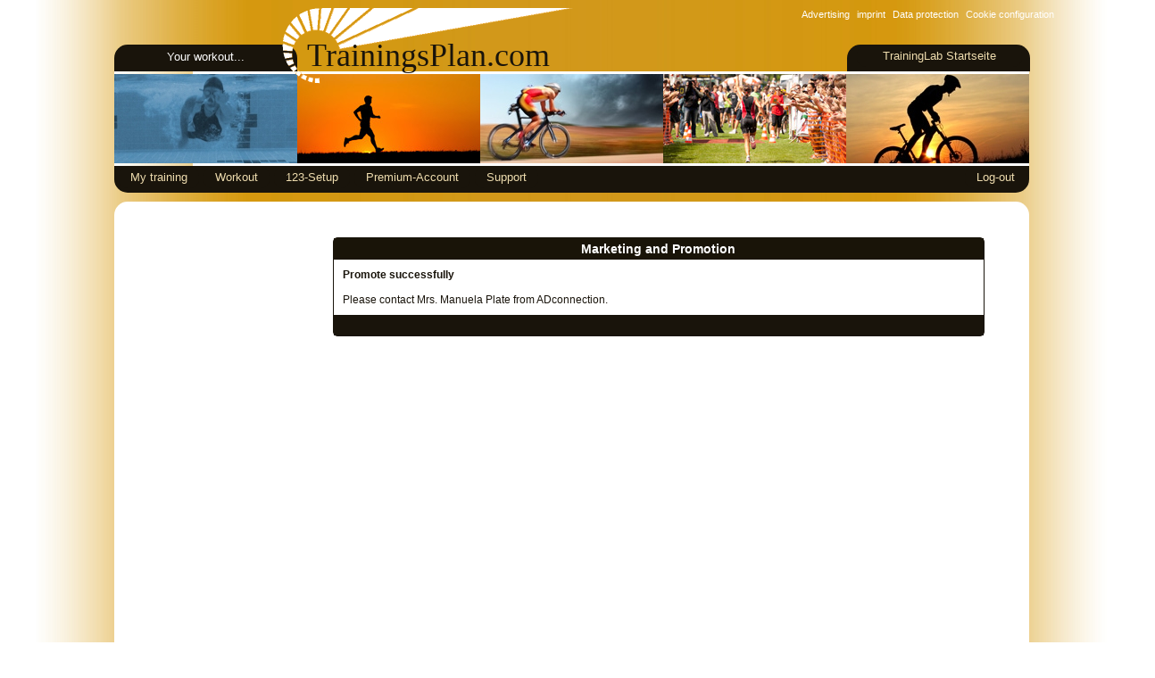

--- FILE ---
content_type: text/html
request_url: https://trainingsplan.com/who_is_who/advertising.php
body_size: 2337
content:
<!DOCTYPE HTML>
<head>
<meta http-equiv="Content-Type" content="text/html; charset=utf-8" />
<meta name="viewport" content="width=device-width, initial-scale=0.31" />
<meta name="description" content="Free software for a workout schedule to enhance your running, cycling and triathlon performance " />
<meta name="keywords" content="Training, triathlon, marathons, marathon training, running, cycling " />
<meta name="robots" content="index,follow" />


<!-- RW: 08.11.2022 neuer Cookie Consent Banner -->
<link rel="stylesheet" href="https://trainingsplan.com/script2/cookieconsent.css" type="text/css"><script defer src="https://trainingsplan.com/script2/cookieconsent.js"></script><script defer src="https://trainingsplan.com/script2/cookieconsent-init.js"></script>
<title>TrainingsPlan.com</title><LINK REL="STYLESHEET" TYPE="text/css" HREF="../styles/trainingsplan/styles.css">
  <!--[if IE]>
    <style type="text/css">@import url(../styles/trainingsplan/styles_ie.css);</style>
  <![endif]-->

<script src="../js/func.js" type="text/javascript"></script>

	<script type="text/javascript">
var xajaxRequestUri="https://trainingsplan.com/who_is_who/advertising.php";
var xajaxDebug=false;
var xajaxStatusMessages=false;
var xajaxWaitCursor=true;
var xajaxDefinedGet=0;
var xajaxDefinedPost=1;
var xajaxLoaded=false;
function xajax_newsletter(){return xajax.call("newsletter", arguments, 1);}
	</script>
	<script type="text/javascript" src="../xajax/xajax_js/xajax.js"></script>
	<script type="text/javascript">
window.setTimeout(function () { if (!xajaxLoaded) { alert('Error: the xajax Javascript file could not be included. Perhaps the URL is incorrect?\nURL: ../xajax/xajax_js/xajax.js'); } }, 6000);
	</script>
<script type="text/plain" data-cookiecategory="analytics" async src="https://trainingsplan.com/script2/ginit.js"></script>
	

<!-- End Cookie Consent plugin -->

</head>
<body >

<div id="head_1" ><div id="name" >Your workout...</div><div id="newsletter" ><ul id="css3menu1" class="topmenu"><li class="topmenu"><a href="http://www.traininglab.com/test" onmouseover="return overlib('Blog, news and tests');" onmouseout="return nd();">&nbsp;&nbsp;&nbsp;&nbsp;TrainingLab Startseite&nbsp;&nbsp;&nbsp;&nbsp;</a></li></ul></div><img src="../img/logo_trainingsplan.png" width=330 height=85 border=0 id="logo_top" /><div id="txt" >TrainingsPlan.com</div><div id="editorial" >&nbsp;<a href="../who_is_who/advertising.php">Advertising</a>&nbsp;&nbsp;&nbsp;<a href="../who_is_who/impressum_new/">imprint</a>&nbsp;&nbsp;&nbsp;<a href="../who_is_who/datenschutz/">Data protection</a>&nbsp;&nbsp;&nbsp;&nbsp;<a href="javascript:void(0);" aria-label="View cookie settings" data-cc="c-settings">Cookie configuration</a>&nbsp;&nbsp;</div></div><div id="head_2" ><div id="img" ><img src="../img/top_img/13.jpg" width=205 height=100 border=0  /><img src="../img/top_img/11.jpg" width=205 height=100 border=0  /><img src="../img/top_img/9.jpg" width=205 height=100 border=0  /><img src="../img/top_img/8.jpg" width=205 height=100 border=0  /><img src="../img/top_img/4.jpg" width=205 height=100 border=0  /></div></div><div id="navigation" ><div id="navi_left" >
<ul id="css3menu1" class="topmenu">
    <li class="topmenu"><a href="../training">My training</a></li>
	<li class="topmenu"><a href="javascript:return false;">Workout</a>
	<ul>
      <li class="level1"><a href="javascript:return false;">Workout programm</a>
		<ul>
      	  <li class="level2"><a href="../training/weekstructure">Weekly schedule</a></li>
		  <li class="level2"><a href="../race">Competition</a></li>
		  <li class="level2"><a href="../training/training_camp">Training camp</a></li>
		  <li class="level2"><a href="../training/training_camp/?tt0=1">No training</a></li>
		  <li class="level2"><a href="../training/training_camp/?tt1=1">More training</a></li>
		  <li class="level2"><a href="../training/trainingzones">Training zones</a></li>
		  <li class="level2"><a href="../training/periods">Periodization</a></li>
		  <li class="level2"><a href="../training/analyses">Analysis</a></li>
		</ul>
	  </li>

      <li class="level1"><a href="../statistic">My data</a>
		<ul>
		  <li class="level2"><a href="../statistic?typ=2">Graphs</a></li>
	      <li class="level2"><a href="../statistic?typ=3">Statistics</a></li>
	      <li class="level2"><a href="../statistic?typ=4">Export</a></li>
		</ul>
	  </li>

      <li class="level1"><a href="../trainer">Personal coach</a>
		<ul>
		  <li class="level2"><a href="../trainer#trainer">Book a coach</a></li>
	      <li class="level2"><a href="../trainer#athlet">Supervise athlets</a></li>
	      <li class="level2"><a href="../trainer#pro">Book a Pro-Coach</a></li>
		</ul>
	  </li>

      <li class="level1"><a href="../tools">Tools</a>
		<ul>
		  <li class="level2"><a href="../tools/gears">Bevel calculator</a></li>
	      <li class="level2"><a href="../tools/target_weight">Target for weight training</a></li>
	      <li class="level2"><a href="../tools/speedmanager">Calculator for Speed</a></li>
	      <li class="level2"><a href="../tools/todolist_iframe.php?relPath=../" rel="#overlay" >To-do list</a></li>
		</ul>
	  </li>
      <li class="level1"><a href="../settings/?r=1">Settings</a></li>
	</ul>
    <li class="topmenu"><a href="../register">123-Setup</a>
	</li>
  </li>



  <li class="topmenu"><a href="../premium">Premium-Account</a>
  </li>
  <li class="topmenu"><a href="../help">Support</a>
  </li>


</ul>
</div><div id="navi_right" >
<ul id="css3menu1" class="topmenu">
	
	<li class="topmenu"><a href="../logout">Log-out</a></li>
</ul>
</div></div><div id="training_content" ><div id="content_left" ><div id="skyskraper" ><script type="text/javascript"><!--
google_ad_client = "ca-pub-5908346255900076";
/* TP.com left_high */
google_ad_slot = "9439596877";
google_ad_width = 160;
google_ad_height = 600;
//-->
</script>
<script type="text/javascript"
src="http://pagead2.googlesyndication.com/pagead/show_ads.js">
</script></div></div><div id="frame_2" ><div id="cal_head" class="nav_training"><h2  >Marketing and Promotion</h2></div><div id="border_add_0" ></div><div id="content" ><div style="margin:10px;"><b>Promote successfully</b><br />
<br />
Please contact Mrs. Manuela Plate from ADconnection.</div><div style="margin:10px;text-align:center;"></div></div><div id="google_ad" class="bottom_bar"><script type="text/javascript"><!--
google_ad_client = "ca-pub-5908346255900076";
/* trainingschedule */
google_ad_slot = "8320733024";
google_ad_width = 728;
google_ad_height = 15;
//-->
</script>
<script type="text/javascript"
src="http://pagead2.googlesyndication.com/pagead/show_ads.js">
</script></div></div></div></div>
 <div align="center">
 <p style="color:black">
 <a href="javascript:void(0);" aria-label="View cookie settings" data-cc="c-settings" target="_top" style="color:black">Cookie Einstellungen</a>&nbsp;&nbsp;&nbsp;
 <a href="http://www.trainingsplan.com/who_is_who/impressum_new/" target="_top" style="color:black">Impressum</a>&nbsp;&nbsp;&nbsp;
 <a href="http://www.trainingsplan.com/who_is_who/datenschutz/" target="_top" style="color:black">Datenschutz</a>&nbsp;&nbsp;&nbsp; 
 <a href="http://www.trainingsplan.com/who_is_who/widerruf/" target="_top" style="color:black">Widerrufsbelehrung</a>  
 </p>
 </div>


</body></html>

--- FILE ---
content_type: text/css
request_url: https://trainingsplan.com/styles/trainingsplan/styles.css
body_size: 38489
content:
html { margin:0; padding:0; }
body{
	margin:0;
	padding:0;
    font-family: Lucida Grande,Lucida Sans Unicode,bitstream vera sans,trebuchet ms,verdana,sans-serif;
	font-size:13px;
	font-weight:normal;
	text-decoration:none;
	color:#19140B;
	background-color:#ffffff;
	height:100%;
    background-image:url(img/bg_frame_1.jpg);
    background-position: center;
	background-repeat: repeat-y;
}

/* RW: 2023-08-28 09:04:06, Avoid orange or red text on an orange (bg_frame_1.jpg) background 
table{
  background-color: #FFFAFA;
}
*/
#tlab_register{
  background-color: #FFFAFA;
}

#frame_1{
	margin-top:0px;
    margin-left:auto;
    margin-right:auto;
	padding-top:0px;
	padding-bottom:300px;
	width:1200px;
	height:100%;
}
#frame_2{
	margin:0px;
	padding:0px;
    border: 1px #19140B solid;
	width:728px;
	/* Rounded Corners */
	-moz-border-radius: 5px;
	-webkit-border-radius: 5px;
	border-radius: 5px;
	position:relative;
    margin-left: 245px;
}

#fixed{
    background-image:url(img/bg_frame_1.jpg);
	background-repeat:repeat-y;
	position:absolute;
	z-index:5;
}
#head_1{
  height: 80px;
  width: 1025px;
  position: relative;
  margin-left: auto;
  margin-right: auto;
}

#head_1 #name{
  position: absolute;
  top: 50px;
  height: 30px;
  width: 205px;
  background-color: #19140B;
  -moz-border-radius-topleft: 15px;
  -webkit-border-top-left-radius: 15px;
  -moz-border-radius-topright: 15px;
  -webkit-border-top-right-radius: 15px;
  color: #ffffff;
  z-index: 2;
  line-height: 27px;
  text-align: center;
}

#head_1 #newsletter{
  position: absolute;
  left: 821px;
  top: 50px;
  height: 30px;
  width: 205px;
  background-color: #19140B;
  -moz-border-radius-topleft: 15px;
  -webkit-border-top-left-radius: 15px;
  -moz-border-radius-topright: 15px;
  -webkit-border-top-right-radius: 15px;
  color: #ffffff;
  z-index: 2;
  line-height: 27px;
  text-align: center;
}
#head_1 #newsletter a {
	color:#EEDCAE;
}
#head_1 #logo_top{
  width: 330px;
  height: 85px;
  position: absolute;
  left: 188px;
  top: 9px;
  z-index: 2;
}

#head_1 #txt{
 	position:absolute;
	left:216px;
	top:41px;
	font-size:36px;
	color:#19140B;
    z-index:3;
    font-family: 'Palatino Linotype', serif;
	font-weight: normal;
}
 /*
#head_1 #txt{
 	position:relative;
	left:210px;
	top:57px;
	font-size:22px;
	color:#5f4419;
    z-index:3;
}  */
#head_1 #editorial{
  position: absolute;
  color: #ffffff;
  font-size: 11px;
  left: 766px;
  top: 5px;
  width: 400px;
  text-align: left;
  line-height: 22px;
}
#head_1 #editorial a{
    color:#ffffff;
    display:block;
	float:left;
	padding-left:4px;
    padding-right:4px;
}
#head_1 #editorial a:hover{
	background: #5f4419;
	opacity:0.6;
}

#head_2{
  background-image: url(img/header_2.jpg);
  height: 103px;
  width: 1025px;
  padding-top: 3px;
  position: relative;
  margin-left: auto;
  margin-right: auto;
}
#head_2 #img{
    width:1025px;
    margin-left:auto;
    margin-right:auto;
}
#navigation{
  width: 1025px;
  height: 40px;
  position: relative;
  margin-left: auto;
  margin-right: auto;
}
#navi_left{
	width: 730px;
    text-align:left;
	float:left;
    background-color: #19140B;
	height:30px;
	-moz-border-radius-bottomleft: 15px;
	-webkit-border-bottom-left-radius: 15px;
}
#navi_right{
	width: 295px;
    text-align:right;
	float:left;
    background-color: #19140B;
	height:30px;
	-moz-border-radius-bottom-right: 15px;
	-webkit-border-bottom-right-radius: 15px;
}

#nav_training {
	width: 180px;
	margin-left:auto;
	margin-bottom:6px;
    text-align:right;
    background-color: #19140B;
	height:30px;
	border-radius: 5px;
}


#training_content{
  position: relative;
  width: 1025px;
  padding-top: 40px;
  padding-bottom: 40px;
  margin-left: auto;
  margin-right: auto;
  background-color: #ffffff;
  border-radius: 15px;
  min-height: 600px;
}
#training_content #cal_head{
    font-size : 14px;
    width: 728px;
	background-color: #191408;
	padding: 4px 0px 4px 0px;
    text-align:center;
}
#training_content #cal_head h2{
	margin: 0px;
	color: #FFFFFF;
}
#training_content #cal_head #nav{
    margin-left: auto;
    margin-right: auto;
}
#training_content #cal_head #nav a{
	color: #EEDCAE;
	text-decoration: none;
	font-weight: normal;
	padding: 3px 15px 3px 15px;
    margin: 0 20px;
	border-radius: 10px;
	-moz-border-radius: 10px;
	-webkit-border-radius: 10px;
	-moz-transition: all 0.5s;
	-webkit-transition: all 0.5s;
}
#training_content #cal_head #nav a:hover{
    color: #19140B;
	background-color: #F19914;
	background-image:-o-linear-gradient(-90deg,rgba(0,0,0,0),rgba(0,0,0,0.24) 50%,rgba(0,0,0,0.32)); background-image:-moz-linear-gradient(-90deg,rgba(0,0,0,0),rgba(0,0,0,0.24) 50%,rgba(0,0,0,0.32));   background-image:-webkit-gradient(linear,50% 0%,50% 100%,from(rgba(0,0,0,0)),to(rgba(0,0,0,0.32)),color-stop(50%,rgba(0,0,0,0.24)));  background-image:-webkit-linear-gradient(-90deg,rgba(0,0,0,0),rgba(0,0,0,0.24) 50%,rgba(0,0,0,0.32));filter:progid:DXImageTransform.Microsoft.gradient(gradientType=0,startColorstr=#00000000,endColorstr=#53000000)
}
#training_content #border_add_0{
    width: 728px;
}
table.training-week {
	width:100%;
	background-color: #C6C6C6;
    color: #19140B;
    font-size:11px;
}
table.training-week .left  {
    text-align:left;width:27%;padding:0px 4px;
}
table.training-week .middle  {
    text-align:center;width:46%; padding: 0px;
}
table.training-week .right  {
    text-align: right;width:27%;padding:0px 4px;
}


#training_content #content{
    width: 728px;
	font-size:12px;
}
#training_content #content_center{
    margin-left: auto;
    margin-right: auto;
}
#training_content #google_ad{
    width: 728px;
	height: 20px;
	padding-top: 3px;
	padding-bottom:0px;
}


#training_content #content_left {
	width: 236px;
    float: left;
	text-align:right;
}

#training_content #show_next_training, #training_content #bat, #training_content #analyses_box {
    width:180px;
	margin-left:auto;
	margin-bottom:8px;
	min-height:100px;
	background:#ffffff;
 	display:block;
   	border: 1px #C6C6C6  solid;
    -moz-border-radius: 5px;
	-webkit-border-radius: 5px;
	border-radius: 5px;
	text-align:left;
}

/*return DIV('bat_vertical',DIV('pol').DIV('empty','','style="width:'.(150-$prozente).'px"').DIV('full','','style="width:'.($prozente).'px"'));*/

#bat_vertical {
	margin-top: 18px;
    margin-left: auto;
    margin-right: auto;
	height:38px;
	width: 120px;
}

#bat_vertical #pol {
	background-color:#C6C6C6;
	width: 4px;
	height: 10px;
	float:left;
	margin-top: 14px;
}
#bat_vertical #empty {
	border-left: 2px solid #C6C6C6;
    background-color:#C6C6C6;
    height:38px;
    float:left;
}

#bat_vertical #full {
	border-right: 2px solid #C6C6C6;
    background-color:#DE2121;
    height:38px;
    float:left;
}


#training_content #skyskraper{
	width:180px;
	margin-left:auto;
}

.top_bar{
	display: block;
	color: #19140B;
	text-decoration: none;
	background-color: #C6C6C6;
	padding: 2px 0px 2px 0px;
	z-index:2;
}

.nav_training{
	display: block;
	color: #ffffff;
	text-decoration: none;
	background-color: #19140B;
	padding: 2px 0px 2px 0px;
	z-index:2;
}

.bottom_bar{
	background: #19140B; /* Old browsers */
}

.TEs {
	margin: 0px;
	padding:0px;
	border-spacing:1px;
	width:100%;
}
.TEs tr {
	margin: 0px;
	padding:0px;
}

.TEs tr td {
	-moz-border-radius: 3px;
	-webkit-border-radius: 3px;
	border-radius: 3px;
}
.TEs tr td div {
	margin:4px 0px 0px 6px;
}
.TEs tr td a div {
    margin:0px;
	width:7px;
	min-height:34px;
	height:100%;
}
.preview {
	background-color:#DDDDDD;
	margin:3px;
}

.color1{
	color:#DE2121;
}
.color4{
	color:#ffffff;
}

h1{
	font-size:15px;
	color:#ffffff;
	text-align:center;
background: #5f4419; /* Old browsers */
background: -moz-linear-gradient(top,  #5f4419 0%, #19140B 100%, #2989d8 100%, #207cca 100%); /* FF3.6+ */
background: -webkit-gradient(linear, left top, left bottom, color-stop(0%,#5f4419), color-stop(100%,#19140B), color-stop(100%,#2989d8), color-stop(100%,#207cca)); /* Chrome,Safari4+ */
background: -webkit-linear-gradient(top,  #5f4419 0%,#19140B 100%,#2989d8 100%,#207cca 100%); /* Chrome10+,Safari5.1+ */
background: -o-linear-gradient(top,  #5f4419 0%,#19140B 100%,#2989d8 100%,#207cca 100%); /* Opera 11.10+ */
background: -ms-linear-gradient(top,  #5f4419 0%,#19140B 100%,#2989d8 100%,#207cca 100%); /* IE10+ */
background: linear-gradient(top,  #5f4419 0%,#19140B 100%,#2989d8 100%,#207cca 100%); /* W3C */
filter: progid:DXImageTransform.Microsoft.gradient( startColorstr='#5f4419', endColorstr='#207cca',GradientType=0 ); /* IE6-9 */


}
h2{
	font-size:14px;
    color:#000020;
}
h3{
    font-size:13px;
	color:#19140B;
	padding-left:6px;
}

small{
    font-size:10px;
	font-weight:normal;
}

a{
    text-decoration:none;
	color:#D46E00;
}

.tbl_1 {
	width: 726px;
    margin: 1px;
	background-color: #BEB6AA;
	border-collapse: separate;
	border-spacing: 1px;
}

.tbl_1 tr td{
    background-color: #ffffff;
    text-align: left;
	vertical-align: top;
	padding-left: 5px;
}

.tbl_2 {
	background-color:#b9b9b9;
    vertical-align: top;
	padding: 0px;
	margin: 0px;
}

.tbl_2 tr td{
    text-align: left;
}

.tbl_3, .tbl_4 {
    margin: 6px;
	height: 100%;
    border-spacing:0px;
}
.tbl_3 tr {
    margin: 0px;
	padding: 0px;
}

.tbl_3 tr td {
	margin: 0px;
	padding: 0px;
    /* vertical-align: top;   16.09.2012 herausgenommen machte Probleme in der Vorschau bei der Dokumentation */
}

#tree {
	padding:10px;
    width:150px;
	overflow:auto;
}


#t1 {
    width:550px;
}

.forum_head {
	padding: 2px;
    margin-top: 10px;
	margin-right: 6px;
	margin-bottom: 0px;


	border-top: 1px solid #888888;
    border-left: 1px solid #888888;
    border-right: 1px solid #888888;
    -moz-border-radius-topleft: 6px;
	-webkit-border-top-left-radius: 6px;
    -moz-border-radius-topright: 6px;
	-webkit-border-top-right-radius: 6px;
}

.forum_head H3 {
	display:block;
    background-color: #F8EAD4;
    background-image: url(img/bg_frame_1.jpg);
    font-weight: bold;
	margin:0px;
	padding:5px;
	vertical-align:top;
	line-height:19px;
    -moz-border-radius-topleft: 4px;
	-webkit-border-top-left-radius: 4px;
    -moz-border-radius-topright: 4px;
	-webkit-border-top-right-radius: 4px;
    position:relative;
}
.head_right_top {
    position:absolute;
	top:0px;
	right:6px;
    font-weight: normal;
	font-size:10px;
}
.head_right_buttom {
    position:absolute;
	top:12px;
	right:6px;
    font-weight: normal;
	font-size:10px;
}


.forum_txt {
	padding:6px;
    margin-top:0px;
	margin-right:6px;
	margin-bottom:10px;

  	border-bottom: 1px solid #888888;
    border-left: 1px solid #888888;
    border-right: 1px solid #888888;
    -moz-border-radius-bottomleft: 6px;
	-webkit-border-bottom-left-radius: 6px;
    -moz-border-radius-bottomright: 6px;
	-webkit-border-bottom-right-radius: 6px;

}

.branch {
	cursor: pointer;
}

.twig {
	cursor: pointer;
    padding-left:24px;
    text-indent: -10px;
}



.edit {
	cursor: pointer;
	background-color:#C4CAD6;
}

.msg-box {
	border: 1px solid #19140B;
	border-width:1px;
	margin: 6px;
	padding: 5px;
	display:block;
	line-height:normal;
	-moz-border-radius: 5px;
	-webkit-border-radius: 5px;
	border-radius: 5px;
}

.msg-box-error {
	text-align:left;
	border: 1px solid #DA2626;
	border-width:1px;
	margin: 6px;
	padding: 5px;
	display:block;
	-moz-border-radius: 5px;
	-webkit-border-radius: 5px;
	border-radius: 5px;
}

.msg-box-checkform {
	background-image:url(img/del.gif);
	background-position:2px 2px;
	background-repeat:no-repeat;
	color: #DA2626;
	width: 200px;
	margin: 3px;
	padding: 0px 2px 2px 20px;
	display:block;
	-moz-border-radius: 5px;
	-webkit-border-radius: 5px;
	border-radius: 5px;
}

.msg-box-success {
	border: 1px solid #26DA26;
	border-width:1px;
	margin: 6px;
	padding: 5px;
	display:block;
	-moz-border-radius: 5px;
	-webkit-border-radius: 5px;
	border-radius: 5px;
}

.bat_0 {
	background-color: #dddddd;
	margin: 0;
	padding: 0;
	height: 5px;
	width: 40px;
    cursor:pointer;
}

.bat_1 {
	background-color: #DE2121;
	margin: 0;
	padding: 0;
	height: 5px;
	width: 40px;
    cursor:pointer;
}

.button {
    color: #19140B;
	border-top:1px solid #808080;
	border-left:1px solid #808080;
	border-bottom:1px solid #494949;
	border-right:1px solid #494949;
	background-color: #EBEBEB;
	margin:2px;
	padding:3px 12px 3px 12px;
	font-size: 12px;
	cursor:pointer;
	line-height: 20px;
    -moz-border-radius: 4px;
	-webkit-border-radius: 4px;
	border-radius: 4px;
}
.button a {
    text-decoration:none;
}

.button_passiv {
    color: #19140B;
	border-top:1px solid #808080;
	border-left:1px solid #808080;
	border-bottom:1px solid #494949;
	border-right:1px solid #494949;
	background-color: #808080;
	margin:2px;
	padding:3px 12px 3px 12px;
	font-size: 12px;
	cursor:default;
	line-height: 20px;
    text-decoration:none;
    -moz-border-radius: 4px;
	-webkit-border-radius: 4px;
	border-radius: 4px;
}

.button_activ {
	border-top:1px solid #808080;
	border-left:1px solid #808080;
	border-bottom:1px solid #494949;
	border-right:1px solid #494949;
	background-color: #A0B8DA;
	margin:2px;
	padding:3px 12px 3px 12px;
	font-size: 12px;
	cursor:default;
	line-height: 20px;
    -moz-border-radius: 4px;
	-webkit-border-radius: 4px;
	border-radius: 4px;
}

.submit_button {
	border-top:2px solid #F0F0F0;
	border-left:2px solid #F0F0F0;
	border-bottom:2px solid #333333;
	border-right:2px solid #333333;
	margin:2px;
	padding:3px;
	font-size: 12px;
	background-color: #D5D5D5;
	cursor:pointer;
	-moz-border-radius: 4px;
	-webkit-border-radius: 4px;
	border-radius: 4px;
}

.pointer {
	cursor:pointer;
}

.button_date{
background-image:url(img/training/date.png);
background-repeat:no-repeat;
color: #19140B;
text-align:left;
letter-spacing:-1px;
height:30px;
padding-top:2px;
width:52px;
padding-left:5px;
display:block;
line-height:13px;
}


.button_today{
background-image:url(img/training/today.png);
background-repeat:no-repeat;
color: #19140B;
text-align:left;
letter-spacing:-1px;
height:30px;
padding-top:2px;
width:52px;
padding-left:5px;
display:block;
line-height:13px;
}


.button_ga1_kb {
    position:relative;
}

.red_edge {
	position:absolute;
    left:43px;
	top:0px;
}

.button_running_ga1{
background-image:url(img/training/ga1_running.png);
background-repeat:no-repeat;
color: #19140B;
text-align:right;
height:33px;
padding-top:2px;
width:47px;
padding-right:10px;
display:block;
cursor:pointer;
}

.button_cycling_ga1{
background-image:url(img/training/ga1_cycling.png);
background-repeat:no-repeat;
color: #19140B;
text-align:right;
height:33px;
padding-top:2px;
width:47px;
padding-right:10px;
display:block;
cursor:pointer;
}

.button_swimming_ga1{
background-image:url(img/training/ga1_swimming.png);
background-repeat:no-repeat;
color: #19140B;
text-align:right;
letter-spacing:-1px;
height:33px;
padding-top:2px;
width:47px;
padding-right:10px;
display:block;
cursor:pointer;
}

.button_weight_ga1{
background-image:url(img/training/ga1_weight.png);
background-repeat:no-repeat;
color: #19140B;
text-align:right;
height:33px;
padding-top:2px;
width:47px;
padding-right:10px;
display:block;
cursor:pointer;
}

.button_athlet_ga1{
background-image:url(img/training/ga1_athlet.png);
background-repeat:no-repeat;
color: #19140B;
text-align:right;
height:33px;
padding-top:2px;
width:47px;
padding-right:10px;
display:block;
cursor:pointer;
}

.button_inlining_ga1{
background-image:url(img/training/ga1_blading.png);
background-repeat:no-repeat;
color: #19140B;
text-align:right;
height:33px;
padding-top:2px;
width:47px;
padding-right:10px;
display:block;
cursor:pointer;
}

.button_biking_ga1{
background-image:url(img/training/ga1_biking.png);
background-repeat:no-repeat;
color: #19140B;
text-align:right;
height:33px;
padding-top:2px;
width:47px;
padding-right:10px;
display:block;
cursor:pointer;
}


.button_spinning_ga1{
background-image:url(img/training/ga1_spinning.png);
background-repeat:no-repeat;
color: #19140B;
text-align:right;
height:33px;
padding-top:2px;
width:47px;
padding-right:10px;
display:block;
cursor:pointer;
}


.button_skating_ga1{
background-image:url(img/training/ga1_skating.png);
background-repeat:no-repeat;
color: #19140B;
text-align:right;
letter-spacing:-1px;
height:33px;
padding-top:0px;
width:48px;
padding-right:9px;
display:block;
cursor:pointer;
}

.button_skating_kb{
background-image:url(img/training/kb_skating.png);
background-repeat:no-repeat;
color: #19140B;
text-align:right;
height:33px;
padding-top:0px;
width:47px;
padding-right:10px;
display:block;
cursor:pointer;
}


.button_spinning_kb{
background-image:url(img/training/kb_spinning.png);
background-repeat:no-repeat;
color: #19140B;
text-align:right;
height:33px;
padding-top:0px;
width:47px;
padding-right:10px;
display:block;
cursor:pointer;
}




.button_running_kb{
background-image:url(img/training/kb_running.png);
background-repeat:no-repeat;
color: #19140B;
text-align:right;
height:33px;
padding-top:2px;
width:47px;
padding-right:10px;
display:block;
cursor:pointer;
}

.button_cycling_kb{
background-image:url(img/training/kb_cycling.png);
background-repeat:no-repeat;
color: #19140B;
text-align:right;
height:33px;
padding-top:2px;
width:47px;
padding-right:10px;
display:block;
cursor:pointer;
}

.button_swimming_kb{
background-image:url(img/training/kb_swimming.png);
background-repeat:no-repeat;
color: #19140B;
text-align:right;
letter-spacing:-1px;
height:33px;
padding-top:2px;
width:47px;
padding-right:10px;
display:block;
cursor:pointer;
}


.button_athlet_kb{
background-image:url(img/training/kb_athlet.png);
background-repeat:no-repeat;
color: #19140B;
text-align:right;
height:33px;
padding-top:2px;
width:47px;
padding-right:10px;
display:block;
cursor:pointer;
}

.button_inlining_kb{
background-image:url(img/training/kb_blading.png);
background-repeat:no-repeat;
color: #19140B;
text-align:right;
height:33px;
padding-top:0px;
width:48px;
padding-right:10px;
display:block;
cursor:pointer;
}

.button_biking_kb{
background-image:url(img/training/kb_biking.png);
background-repeat:no-repeat;
color: #19140B;
text-align:right;
height:33px;
padding-top:2px;
width:48px;
padding-right:10px;
display:block;
cursor:pointer;
}



.button_ga2{
background-image:url(img/training/ga2_intervall.png);
background-repeat:no-repeat;
color: #19140B;
text-align:center;
height:33px;
padding-top:2px;
width:32px;
padding-right:5px;
display:block;
letter-spacing:-2px;
}

.button_eb{
background-image:url(img/training/eb_intervall.png);
background-repeat:no-repeat;
color: #19140B;
text-align:center;
height:33px;
padding-top:2px;
width:32px;
padding-right:5px;
display:block;
letter-spacing:-2px;
}

.button_sb{
background-image:url(img/training/sb2_intervall.png);
background-repeat:no-repeat;
color: #19140B;
text-align:center;
height:33px;
padding-top:2px;
width:32px;
padding-right:5px;
display:block;
letter-spacing:-2px;
}

.button_stretch{
background-image:url(img/training/stretching.png);
background-repeat:no-repeat;
height:33px;
padding-top:2px;
width:32px;
padding-right:5px;
display:block;
}

.button_run_abc{
background-image:url(img/training/abc.png);
background-repeat:no-repeat;
height:33px;
padding-top:2px;
width:32px;
padding-right:5px;
display:block;
}

.button_test{
background-image:url(img/training/test.png);
background-repeat:no-repeat;
height:33px;
padding-top:2px;
width:32px;
padding-right:5px;
display:block;
}

.button_hill{
background-image:url(img/training/hill.png);
background-repeat:no-repeat;
height:33px;
padding-top:2px;
width:32px;
padding-right:5px;
display:block;
}

.button_frequence{
background-image:url(img/training/frequence.png);
background-repeat:no-repeat;
height:33px;
padding-top:2px;
width:32px;
padding-right:5px;
display:block;
}

.button_force{
background-image:url(img/training/force.png);
background-repeat:no-repeat;
height:33px;
padding-top:2px;
width:32px;
padding-right:5px;
display:block;
}

.button_technic{
background-image:url(img/training/technic.png);
background-repeat:no-repeat;
height:33px;
padding-top:2px;
width:32px;
padding-right:5px;
display:block;
}


.button_race{
background-image:url(img/training/race.png);
background-repeat:no-repeat;
color: #19140B;
text-align:center;
height:33px;
padding-top:0px;
width:48px;
padding-right:9px;
display:block;
cursor:pointer;
}
.button_race_ga1{
background-image:url(img/training/race.png);
background-repeat:no-repeat;
color: #19140B;
text-align:center;
height:33px;
padding-top:0px;
width:48px;
padding-right:9px;
display:block;
cursor:pointer;
}


.grayscale {
filter: grayscale(40%);
-webkit-filter: grayscale(40%);
-moz-filter: grayscale(40%);
-ms-filter: grayscale(40%);
-o-filter: grayscale(40%);
-webkit-filter: grayscale(0.4);
}

.disziplin_icon {
	padding:2px;
	margin-right:6px;
	margin-bottom:2px;
	background-color:#A6A6A6;
	height:16px;
	min-width:16px;
	float:left;
    -moz-border-radius: 5px;
	-webkit-border-radius: 5px;
	border-radius: 5px;
	cursor:pointer;
}

.cycling, .running, .swimming, .biking, .athlet, .weight, .spinning, .skating, .inlining, .race {
    background-color: #A6A6A6;
	background-repeat: no-repeat;
	height:16px;
	width:16px;
	float:left;
}
.cycling {
   	background-image:url(img/dis/cycling.gif);
}
.running {
   	background-image:url(img/dis/running.gif);
}.swimming {
   	background-image:url(img/dis/swimming.gif);
}.biking {
   	background-image:url(img/dis/biking.gif);
}.athlet {
   	background-image:url(img/dis/athlet.gif);
}.weight {
   	background-image:url(img/dis/weight.gif);
}.spinning {
   	background-image:url(img/dis/spinning.gif);
}.skating {
   	background-image:url(img/dis/skating.gif);
}.inlining {
   	background-image:url(img/dis/inlining.gif);
}.race {
   	background-image:url(img/dis/race.gif);
}

.disziplin_icon_bg2 {
	background-color:#19140B;
}


#cycling_s, #running_s, #swimming_s, #biking_s, #athlet_s, #weight_s, #spinning_s, #skating_s, #inlining_s {
	float:left;
	margin: 1px;
	width:10px;
	height:10px;
}
#cycling {
	background-color: #EF2194;
	background-image:url(img/dis/cycling.gif);
	background-repeat: no-repeat;
}
#cycling_s {
	background-color: #EF2194;
}

#running {
	background-color: #39B542;
	background-image:url(img/dis/running.gif);
	background-repeat: no-repeat;
}
#running_s {
	background-color: #39B542;
}


#swimming {
	background-color: #1063CE;
	background-image:url(img/dis/swimming.gif);
	background-repeat: no-repeat;
}
#swimming_s {
	background-color: #1063CE;
}


#biking {
	background-color: #EF7B31;
	background-image:url(img/dis/biking.gif);
	background-repeat: no-repeat;
}
#biking_s {
	background-color: #EF7B31;
}


#athlet {
	background-color: #DE2121;
	background-image:url(img/dis/athlet.gif);
	background-repeat: no-repeat;
}
#athlet_s {
	background-color: #DE2121;
}


#weight {
	background-color: #C60000;
	background-image:url(img/dis/weight.gif);
	background-repeat: no-repeat;
}
#weight_s {
	background-color: #C60000;
}


#spinning {
	background-color: #A40E5F;
	background-image:url(img/dis/spinning.gif);
	background-repeat: no-repeat;
}
#spinning_s {
	background-color: #A40E5F;
}


#skating {
	background-color: #808080;
	background-image:url(img/dis/skating.gif);
	background-repeat: no-repeat;
}
#skating_s {
	background-color: #808080;
}


#inlining {
	background-color: #800080;
	background-image:url(img/dis/inlining.gif);
	background-repeat: no-repeat;
}
#inlining_s {
	background-color: #800080;
}



/*Periodisierung*/
.window td {
	padding-top: 10px;
	text-align: left;
}

.periods {
	vertical-align:bottom;
	width: 100%;
	text-align: center;
}

.week {
	margin: 6px 1px 6px 1px;
	vertical-align:bottom;
	height: 130px;
}
.week tr td {
    padding:1px;
	vertical-align:bottom;
}
.week-highlight {
	margin: 6px 2px 6px 2px;
	vertical-align:bottom;
	background-color: #dedede;
	height: 120px;
}
.week-highlight tr td {
    padding:1px;
	vertical-align:bottom;
}

.TE {
	margin-top: 2px;
}
.day-nr {
	vertical-align:bottom;
	font-size: 10px;
	text-align:center;
}
.day-nr-highlight {
	vertical-align:bottom;
	font-size: 10px;
	text-align:center;
    font-weight:bold;
	background-color: #19140B;
	padding-top:1px;
	color:#ffffff
}
.next-month {
	position:absolute;
	top:-20px;
	left:4px;
	height:15px;
	padding-top:5px;
	padding-left:2px;
	font-weight:bold;
}


/* root element for accordion. decorated with rounded borders and gradient background image */
#accordion {
	margin:4px;
	background:#ffffff;
	width: 1000px;
	-background:#ffffff;
    -moz-border-radius: 10px;
	-webkit-border-radius: 10px;
	border-radius: 10px;
}

/* accordion header */
#accordion h2 {
	background:#ccc;
	margin:0;
	padding:5px 15px;
	font-size:14px;
	font-weight:normal;
	border:1px solid #fff;
	border-bottom:1px solid #ddd;
	cursor:pointer;
    -moz-border-radius: 10px;
	-webkit-border-radius: 10px;
	border-radius: 10px;
}

#accordion h2:hover {
    background-color:#19140B;
	color: #FFFFFF;
}

/* currently active header */
#accordion h2.current {
	border: 1px solid #19140B;
	cursor:default;
	background-color:#19140B;
    font-weight:bold;
	color:#FFFFFF;

}


#accordion h3 {
    background:#E7E7E7;
	margin:0px;
	margin-top:15px;
	margin-bottom:0px;
	padding:4px 25px;
	font-size:12px;
	font-weight:bold;
	border:1px solid #E7E7E7;
    -moz-border-radius: 10px;
	-webkit-border-radius: 10px;
	border-radius: 10px;
}


/* accordion pane */
#accordion .pane {
	border:1px solid #fff;
	border-width:0 2px;
	display:none;
	height:550px;
	max-height:550px;
    overflow:auto;
	padding:2px;
	font-size:12px;
}

#accordion .pane4overlay {
	border:1px solid #fff;
	border-width:0 2px;
	display:none;
	height:440px;
	max-height:440px;
    overflow:auto;
	padding:0px;
	color:#fff;
	font-size:12px;
}

/* Box in der Traineroberflaeche*/
#accordion .trainer_cur_training {
	display:block;
	height:490px;
	padding: 6px;
    float:none;
}

#accordion .trainer_cur_training #last {
   	border: 1px #999999 solid;
    -moz-border-radius: 10px;
	-webkit-border-radius: 10px;
	border-radius: 10px;
	margin-bottom: 6px;
	padding:6px;
}

#accordion .trainer_cur_training #next {
   	border: 1px #999999 solid;
    -moz-border-radius: 10px;
	-webkit-border-radius: 10px;
	border-radius: 10px;
	margin-bottom: 6px;
	padding:6px;
}

#accordion .trainer_cur_training #statistic {
   	border: 1px #999999 solid;
    -moz-border-radius: 10px;
	-webkit-border-radius: 10px;
	border-radius: 10px;
	margin-bottom: 6px;
	padding:6px;
}


#accordion .workframe {
	padding-top: 5px;
}

#accordion .wait {
	padding-top:140px;
 	display:block;
	text-align:center;
}




/* root element for tabs  */
ul.tabs {
	list-style:none;
	margin:0 !important;

	border-bottom:1px solid #666;
	height:30px;
}

/* single tab */
ul.tabs li {
	float:left;
	text-indent:0;
	padding:0;
	margin:0 !important;
	list-style-image:none !important;
	cursor:pointer;
}

/* link inside the tab. uses a background image */
ul.tabs a {
	background: url(img/blue.png) no-repeat -553px 0;
	font-size:11px;
	display:block;
	height: 30px;
	line-height:30px;
	width: 81px;
	text-align:center;
	text-decoration:none;
	color:#333;
	padding:0px;
	margin:0px;
	position:relative;
	top:1px;
}

ul.tabs a:active {
	outline:none;
}

/* when mouse enters the tab move the background image */
ul.tabs a:hover {
	background-position: -553px -31px;
	color:#fff;
}

/* active tab uses a class name "current". its highlight is also done by moving the background image. */
ul.tabs a.current, ul.tabs a.current:hover, ul.tabs li.current a {
	background-position: -553px -62px;
	cursor:default !important;
	color:#000 !important;
}

/* widths for tabs: use a class name: w1, w2, w3 or w2 */


/* width small class s */
ul.tabs a.s 			{ background-position: -553px 0; width:81px; }
ul.tabs a.s:hover 	{ background-position: -553px -31px; }
ul.tabs a.s.current  { background-position: -553px -62px; }

/* width medium class m */
ul.tabs a.m 			{ background-position: -420px 0; width:134px; }
ul.tabs a.m:hover 	{ background-position: -420px -31px; }
ul.tabs a.m.current  { background-position: -420px -62px; }

/* width large class l */
ul.tabs a.l 			{ background-position: -248px -0px; width:174px; }
ul.tabs a.l:hover 	{ background-position: -248px -31px; }
ul.tabs a.l.current  { background-position: -248px -62px; }


/* width XL class xl */
ul.tabs a.xl 			{ background-position: 0 -0px; width:248px; }
ul.tabs a.xl:hover 	{ background-position: 0 -31px; }
ul.tabs a.xl.current { background-position: 0 -62px; }


.panes {
    border-left:1px solid #818181;
    border-right:1px solid #818181;
    border-bottom:1px solid #818181;
	-moz-border-radius-bottomleft: 5px;
	-webkit-border-bottom-left-radius: 5px;
	-moz-border-radius-bottomright: 5px;
	-webkit-border-bottom-right-radius: 5px;
}

/* initially all panes are hidden */
.panes .pane {
	display:none;
}


.bg-overlib {
	-webkit-border-radius: 5px;
	border-radius: 5px;
background: #5f4419; /* Old browsers */
background: -moz-linear-gradient(top, #5f4419 0%, #19140B 100%, #2989d8 100%, #207cca 100%); /* FF3.6+ */
background: -webkit-gradient(linear, left top, left bottom, color-stop(0%,#5f4419), color-stop(100%,#19140B), color-stop(100%,#2989d8), color-stop(100%,#207cca)); /* Chrome,Safari4+ */
background: -webkit-linear-gradient(top, #5f4419 0%,#19140B 100%,#2989d8 100%,#207cca 100%); /* Chrome10+,Safari5.1+ */
background: -o-linear-gradient(top, #5f4419 0%,#19140B 100%,#2989d8 100%,#207cca 100%); /* Opera 11.10+ */
background: -ms-linear-gradient(top, #5f4419 0%,#19140B 100%,#2989d8 100%,#207cca 100%); /* IE10+ */
background: linear-gradient(top, #5f4419 0%,#19140B 100%,#2989d8 100%,#207cca 100%); /* W3C */
filter: progid:DXImageTransform.Microsoft.gradient( startColorstr='#5f4419', endColorstr='#207cca',GradientType=0 ); /* IE6-9 */
opacity:0.9;
}

.fg-overlib {
    color:#91918F important!;
	-webkit-border-radius: 10px;
	border-radius: 10px;
}

.text-overlib {
  	color: #F5F5F5;
	font-weight: normal;
}


.box {
	margin:6px;
	padding: 6px;
	background:#ffffff;
 	display:block;
   	border: 1px #19140B solid;
	-background:#ffffff;
    -moz-border-radius: 5px;
	-webkit-border-radius: 5px;
	border-radius: 5px;
}

.box2 {
	padding: 6px;
 	display:block;
   	border: 1px #19140B solid;
    -moz-border-radius: 5px;
	-webkit-border-radius: 5px;
	border-radius: 5px;
}


/* the overlayed element */
.apple_overlay {

	/* initially overlay is hidden */
	display:none;

	/* growing background image */
	background-image:url(img/overlay/transparent.png);

	/*
		width after the growing animation finishes
		height is automatically calculated
	*/
	width:820px;

	/* some padding to layout nested elements nicely  */
	padding:35px;

	/* a little styling */
	font-size:11px;
}

/* default close button positioned on upper right corner */
.apple_overlay .close {
	background-image:url(img/overlay/close.png);
	position:absolute; right:5px; top:5px;
	cursor:pointer;
	height:35px;
	width:35px;
}
/* use a semi-transparent image for the overlay */
#overlay {
	background-image:url(img/overlay/transparent.png);
	/*color:#efefef;*/
	height:450px;
}

/* container for external content. uses vertical scrollbar, if needed */
div.contentWrap {
	height:642px;
	overflow-y:auto;
}


.pagecounter {
	width:              100%;
	text-align:         center;
    text-decoration: 	none;
    margin-top:         12px;
    margin-bottom:      15px;
}

.pagecounter a {
    text-decoration: 	none;
}

.pagecounter span {
	vertical-align:     middle;
    margin:             5px;
    padding-left:       20px;
    padding-top:       	3px;
    padding-right:      20px;
    padding-bottom:     3px;
    -background:		#ffffff;
    -moz-border-radius: 5px;
    -webkit-border-radius: 5px;
    border-radius: 		5px;
    font-size:	 		10px;
    font-weight: 		bold;
    font-style:			italic;
    color:              #FFFFFF;
}
.activ {
	background-color: 	#AAAAAA;
}

.passiv {
	background-color: 	#575757;

}




.nav {
    background-image: url(img/nav/0.gif);
	background-repeat:repeat-x;
	width: 99%;
	text-align: left;
    background-color:#f9f9f9;
	height:20px;
}

.nav_img {
	float:left;
}

.nav0 	{
	background-image:url(img/nav/0.gif);
	float:left;
	height:19px;
    margin-right:10px;
}

.nav1 	{
	background-image:url(img/nav/1.gif);
	float:left;
	height:20px;
    cursor: pointer;
}

.nav2 	{
	background-image:url(img/nav/2.gif);
	float:left;
	height:19px;
    cursor: pointer;
}
.nav_textfield {
	border-left: 1px solid #BDBDBD;
    border-right: 1px solid #BDBDBD;
    border-bottom: 1px solid #BDBDBD;
 	padding:6px;
}
.nav_textfield#doku {
	height:300px;
}

.nav_textfield#training_camp {
	min-height:450px;
}

.nav_textfield#trainingzones {
	min-height:500px;
	text-align: left;

}
.nav_textfield#statistics {
	min-height:500px;
	overflow:auto;
	background-color:#FFFFFF;
}
.nav_textfield#settings {
	min-height:500px;
	overflow:auto;
	background-color:#FFFFFF;
}
#field_race {
	min-height:500px;
	overflow:auto;
	background-color:#FFFFFF;
}

#msg_weather {
	min-height:50px;
}

.bar_on {
    background-color: #E28D1A;
}

.bar_off {
    background-color: #19140B;
}

.bar {
    background-color: #BDBDBD;
	width: 100%;
	text-align: center;
	float:clear;
	margin:20px;
}

.assistent {
    min-height:500px;
}

.weather_icon {
	width: 65px;
	margin-right:5px;
	border:2px #DEDEDE solid;
	-moz-border-radius: 6px;
	-webkit-border-radius: 6px;
	border-radius: 6px;
}



ul#css3menu1,ul#css3menu1 ul{
	color:#19140B;margin:0;list-style:none;padding:0;-moz-border-radius:10;-webkit-border-radius:10;border-radius:10;}
ul#css3menu1 ul{
	visibility:hidden;position:absolute;left:0;top:100%;opacity:0;-moz-transition:all 0.5s;-webkit-transition:opacity 0.5s;-o-transition:opacity 0.5s;border-radius:10px;-moz-border-radius:10px;-webkit-border-radius:10px;padding:0 1px 1px;}
ul#css3menu1 li:hover>ul{
	visibility:visible;opacity:1;}        /*background-color:#ffffff;*/
ul#css3menu1 li{
	position:relative;display:block;white-space:nowrap;font-size:0;float:left;}
ul#css3menu1 li:hover{
	z-index:1;}
ul#css3menu1{
	font-size:0;position:relative;display:inline-block;padding-top:1px;padding-right:3px;border-radius:10px;-moz-border-radius:10px;-webkit-border-radius:10px;
	*display:inline;}
ul#css3menu1>li{
	margin:0 0 0 5px;}
* html ul#css3menu1 li a{
	display:inline-block;}
ul#css3menu1 ul>li{
	margin:5px 0 0;}
ul#css3menu1 a:active, ul#css3menu1 a:focus{
	outline-style:none;}
ul#css3menu1 a{
	display:block;vertical-align:middle;text-align:left;text-decoration:none;font:13px Lucida Grande,Lucida Sans Unicode,bitstream vera sans,trebuchet ms,verdana,sans-serif;color:#EEDCAE;cursor:pointer;padding:3px 12px 4px 12px;background-image:none;background-repeat:repeat;border-width:1px;border-style:solid;border-color:transparent;}
ul#css3menu1 ul li{
	float:none;margin:0px 0 0; border-bottom: 1px solid #ffffff;border-radius:10px;-moz-border-radius:10px;-webkit-border-radius:10px;}
ul#css3menu1 ul a{
	text-align:left;background-color:#19140B;background-image:none;border-style:none;border-radius:10px;-moz-border-radius:10px;-webkit-border-radius:10px;-moz-transition:all 0.5s;-webkit-transition:all 0.5s;-o-transition:all 0.5s;color:#FFFFFF;text-decoration:none;}
ul#css3menu1 li:hover>a,ul#css3menu1 li a.pressed{
 	background-color:#19140B;border-color:#000 #25140e #b49286 #25140e;border-style:solid;color:#19140B;text-decoration:none;background-image:-o-linear-gradient(-90deg,rgba(0,0,0,0),rgba(0,0,0,0.24) 50%,rgba(0,0,0,0.32)); background-image:-moz-linear-gradient(-90deg,rgba(0,0,0,0),rgba(0,0,0,0.24) 50%,rgba(0,0,0,0.32));   background-image:-webkit-gradient(linear,50% 0%,50% 100%,from(rgba(0,0,0,0)),to(rgba(0,0,0,0.32)),color-stop(50%,rgba(0,0,0,0.24)));  background-image:-webkit-linear-gradient(-90deg,rgba(0,0,0,0),rgba(0,0,0,0.24) 50%,rgba(0,0,0,0.32));filter:progid:DXImageTransform.Microsoft.gradient(gradientType=0,startColorstr=#00000000,endColorstr=#53000000)}
ul#css3menu1 ul li:hover>a,ul#css3menu1 ul li a.pressed{
	background-color:#F19914;
	background-image:-o-linear-gradient(-90deg,rgba(0,0,0,0.21),rgba(0,0,0,0) 15%,rgba(0,0,0,0) 85%,rgba(0,0,0,0.18));
	background-image:-moz-linear-gradient(-90deg,rgba(0,0,0,0.21),rgba(0,0,0,0) 15%,rgba(0,0,0,0) 85%,rgba(0,0,0,0.18));
	background-image:-webkit-gradient(linear,50% 0%,50% 100%,from(rgba(0,0,0,0.21)),to(rgba(0,0,0,0.18)),color-stop(15%,rgba(0,0,0,0)),color-stop(85%,rgba(0,0,0,0)));
	background-image:-webkit-linear-gradient(-90deg,rgba(0,0,0,0.21),rgba(0,0,0,0) 15%,rgba(0,0,0,0) 85%,rgba(0,0,0,0.18));
	border-style:none;
	color:#19140B;
	text-decoration:none;
	filter:progid:DXImageTransform.Microsoft.gradient(gradientType=0,startColorstr=#35000000,endColorstr=#2E000000)
}
ul#css3menu1 li.topmenu>a{
	background-color:#19140B;border-radius:10px;-moz-border-radius:10px;-webkit-border-radius:10px;-moz-transition:all 0.5s;-webkit-transition:all 0.5s;-o-transition:all 0.5s;}
ul#css3menu1 li.topmenu:hover>a,ul#css3menu1 li.topmenu a.pressed{
	background-color:#F19914;}
ul#css3menu1 li.level1>ul{left:90px;}
ul#css3menu1 li.level2{top:-12px;}
ul#css3menu1 li.level2 a{background-color:#2E2516;}


#livesearch_results {
	width:575px;
	margin-left:30px;
	text-align:left;
    /* Box Shadow */
	box-shadow: inset 0 0 10px #000;
	-moz-box-shadow: inset 0 0 10px #000;
	-webkit-box-shadow: inset 0 0 10px #000;
	background-color: #ffffff;
	position: absolute !important;
	top: 0px;
	left: 0px;
	overflow-x: visible !important;
	overflow-y: visible !important;
	z-index: 999999 !important;
}

#livesearch_results .link {
	cursor:pointer;
	font-size:14px;
	color:#19140B;
	padding:6px;
}

#livesearch_results .link:hover {
	background-color:#19140B;
	color:#FFFFFF;
}

#sw_minus {
	margin-right: 6px;
}

#sw_plus {
	margin-right: 6px;
}

#plus_minus {
	position:relative;
}

#minus {
	position:absolute;
	left:729px;
	top:-49px;
}
#plus {
	position:absolute;
	left:729px;
    top:-15px;
}

/*Todo-List*/
.head_todolist {
    margin:0px;
	padding:0px;
	display:block;
	background-color:#DEDEDE;
	height:14px;
	vertical-align:top;
	text-align:right;
	cursor:move;
}


#contentLeft {
	width: 500px;
	margin-top: 15px;
	margin-left:auto;
	margin-right:auto;
}

#contentLeft li {
	list-style: none;
	margin: 0 2px 4px 0;
	padding: 0px;
	background-color:#f9f9f9;
	color:#494949;
}
#contentWrap{
	margin-left:auto;
	margin-right:auto;
	display:block;
}
#form_todolist{
	margin-left:auto;
	margin-right:auto;
	display:block;
	text-align:center;
}
form_elements_todolist{
	margin-left:auto;
	margin-right:auto;
	display:block;
	text-align:center;
}

.border {
	border:1px solid #808080;
	width: 95%;
	margin: 2px 10px 12px 10px;
}



--- FILE ---
content_type: text/javascript
request_url: https://trainingsplan.com/script2/cookieconsent-init.js
body_size: 10070
content:
// obtain plugin
// global = this;
var cc = initCookieConsent();

// run plugin with your configuration
cc.run({
    current_lang: 'en',
    autoclear_cookies: true,                   // default: false
    page_scripts: true,                        // default: false
    
    // mode: 'opt-in'                          // default: 'opt-in'; value: 'opt-in' or 'opt-out'
    // delay: 0,                               // default: 0
    // auto_language: null                     // default: null; could also be 'browser' or 'document'
    // autorun: true,                          // default: true
    // force_consent: false,                   // default: false
    // hide_from_bots: false,                  // default: false
    // remove_cookie_tables: false             // default: false
    // cookie_name: 'cc_cookie',               // default: 'cc_cookie'
    // cookie_expiration: 182,                 // default: 182 (days)
    // cookie_necessary_only_expiration: 182   // default: disabled
    // cookie_domain: location.hostname,       // default: current domain
    // cookie_path: '/',                       // default: root
    // cookie_same_site: 'Lax',                // default: 'Lax'
    // use_rfc_cookie: false,                  // default: false
    // revision: 0,                            // default: 0

    onFirstAction: function(user_preferences, cookie){
        // callback triggered only once
    },

    onAccept: function (cookie) {
        // ...
    },

    onChange: function (cookie, changed_preferences) {
        // ...
        location.reload();
    },

    gui_options: {
        consent_modal: {
            layout: 'cloud',               // box/cloud/bar
            position: 'bottom center',     // bottom/middle/top + left/right/center
            transition: 'slide',           // zoom/slide
            swap_buttons: false            // enable to invert buttons
        },
        settings_modal: {
            layout: 'box',                 // box/bar
            // position: 'left',           // left/right
            transition: 'slide'            // zoom/slide
        }
    },

    languages: {
        'en': {      

            consent_modal: {
                title: 'Diese Webseite verwendet Cookies 🍪',
                description: 'Wir verwenden Cookies, um die Benutzerfreundlichkeit unserer Website zu verbessern. Darüber hinaus verwenden wir' +
                ' Analyse-, Tracking- und spezielle Dienst-Cookies, um zu verstehen, wie Sie mit der Webseite interagieren.' +
                '<br><br>Mitunter werden auf unserer Webseite externe Webdienste eingebunden, was dazu führen kann, dass ihre IP-Adresse an Drittstatten weitergegeben wird.' +
                '<br>Das alles erfolgt erst nach ihrer expliziten Zustimmung!<br/>Weitere Einzelheiten zu Cookies und anderen sensiblen Daten' + 
                ' entnehmen Sie bitte unserer <a href="http://www.traininglab.com/test/datenschutzerklaerung/" class="cc-link">Datenschutzerklärung</a>.' + 
                '</br/><br/>Alternativ können Sie die Cookies und die Nutzung externer Dienst auch explizit zuweisen: <button type="button" data-cc="c-settings" class="cc-link">Cookies konfiguieren...</button>',
                primary_btn: {
                    text: 'Alle zulassen',
                    role: 'accept_all'              // 'accept_selected' or 'accept_all'
                },
                secondary_btn: {
                    text: 'Ablehnen (nur notwendige Cookies)',
                    role: 'accept_necessary'        // 'settings' or 'accept_necessary'
                },
                closeIconLabel: "Schließen",
                footer: "Footer",
                showPreferencesBtn: 'Manage individual preferences',


            },
            settings_modal: {
                layout: 'bar',  
                title: 'Cookie Einstellungen',
                save_settings_btn: 'Auswahl akzeptieren',
                accept_all_btn: 'Alle zulassen',
                reject_all_btn: 'Ablehnen (nur notwendige Cookies)',
                close_btn_label: 'Dialog schließen',
                cookie_table_headers: [
                    {col1: 'Name'},
                    {col2: 'Domain'},
                    {col3: 'Expiration'},
                    {col4: 'Description'}
                ],
                blocks: [
                    {
                        title: 'Cookie Verwendung 📢',
                        description: 'Wir verwenden Cookies, um die Benutzerfreundlichkeit unserer Website zu verbessern und sicherzustellen, dass Sie die bestmögliche ' +
                        'Erfahrung auf unserer Website machen.<br>Mitunter werden auf unserer Webseite externe Webdienste eingebunden, was dazu führen kann, dass ihre IP-Adresse an Drittstatten weitergegeben wird. ' +
                        'Sie können für jede Kategorie wählen, ob Sie sie zulassen oder ablehnen wollen.<br>Weitere Einzelheiten zu Cookies und anderen sensiblen Daten und der Nutzung, der damit verknüpften externen Dienste, entnehmen Sie bitte unserer <a href="http://www.traininglab.com/test/datenschutzerklaerung/" class="cc-link">Datenschutzerklärung</a>.'
                    }, {
                        title: 'Notwendige Cookies',
                        description: 'Diese Cookies sind für das reibungslose Funktionieren dieser Website unerlässlich. Ohne diese Cookies kann die Website nicht richtig funktionieren.',
                        toggle: {
                            value: 'necessary',
                            enabled: true,
                            readonly: true          // cookie categories with readonly=true are all treated as "necessary cookies"
                        }
                    }, {
                        title: 'Leistungs- und Analyse-Cookies und externe Dienste',
                        description: 'Diese Cookies sammeln Informationen darüber, wie Sie die Website nutzen, welche Seiten Sie besucht und auf welche Links Sie geklickt haben. ' + 
                        'Alle Daten sind anonymisiert und können nicht dazu verwendet werden, Sie zu identifizieren.' + 
                        '<br><br>Hinweis: Durch das Aktivieren dieser Option, akzeptieren Sie explizit die Einbettung externer Webdienste/-seiten!' +                        
                        '<br><br>-&gt; Wir nutzen dafür Google-Analytics, um die Reichweite unserer Webseite besser einschätzen zu können.',
                        toggle: {
                            value: 'analytics',     // your cookie category
                            enabled: false,
                            readonly: false
                        },
                        // cookie_table: [             // list of all expected cookies
                        //     {
                        //         col1: '^_ga',       // match all cookies starting with "_ga"
                        //         col2: 'google.com',
                        //         col3: '2 years',
                        //         col4: 'description ...',
                        //         is_regex: true
                        //     },
                        //     {
                        //         col1: '_gid',
                        //         col2: 'google.com',
                        //         col3: '1 day',
                        //         col4: 'description ...',
                        //     }
                        // ]
                    }, {
                        title: 'Werbe- und Tracking-Cookies und externe Dienste',
                        description: 'Diese Cookies werden verwendet, um Besuchern auf Webseiten zu folgen. Die Absicht ist, Anzeigen (Werbebanner) einzubetten, ' + 
                        'die relevant und ansprechend für den einzelnen Benutzer sind und daher wertvoller für Publisher und werbetreibende Drittparteien ' + 
                        'sind.<br><br>Hinweis: diese Werbebanner werden vom Google AdSense Dienst bereitgestellt und können unter Umständen Google Fonts dynamisch einbinden. ' + 
                        'Durch das Aktivieren dieser Option akzeptieren Sie explizit die dynamische Verwendung der Google Fonts und die Einbettung externer Webdienste/-seiten!' +
                        '<br><br>-&gt; Werbung hilft uns etwas, diese Support-Website zu finanzieren.',
                        toggle: {
                            value: 'targeting',
                            enabled: false,
                            readonly: false
                        }
                    }, {
                        title: 'Media Cookies und externe Dienste',
                        description: 'Diese Cookies werden z.B. verwendet, wenn (YouTube) Videos auf unserer Webseite eingebunden werden.' + 
                        '<br><br>Hinweis: YouTube Videos werden über den YouTube Dienst gestreamt und können unter Umständen Google Fonts dynamisch einbinden. ' + 
                        'Durch das Aktivieren dieser Option, akzeptieren Sie explizit die dynamische Verwendung der Google Fonts und die Einbettung externer Webdienste/-seiten!' +
                        '<br><br>-&gt; Diese Videos sind auf der YouTube Plattform gehostet, was zur Folge hat, dass YouTube als externer Service eingebunden werden muss.',
                        toggle: {
                            value: 'media',
                            enabled: false,
                            readonly: false
                        }
                    }, {
                        title: 'Weitere Informationen',
                        description: 'Weitere Einzelheiten zu Cookies und anderen sensiblen Daten und der Nutzung, der damit verknüpften externen Dienste, entnehmen Sie bitte unserer <a class="cc-link" href="http://www.traininglab.com/test/datenschutzerklaerung/">Datenschutzerklärung</a>.',
                    }
                ]
            }
        }
    }
    
});

--- FILE ---
content_type: text/javascript
request_url: https://trainingsplan.com/js/func.js
body_size: 606
content:
function nobug() {
	return true;
}


function popup (url) {
 fenster = window.open(url, "Trainingsplan.com", "width=800,height=800,resizable=yes,toolbar=yes,menubar=yes,scrollbars=yes");
 fenster.focus();
 return false;
}


function setCursor(element,delay) {
	if (delay > 0) {
 		setTimeout("setCursor(" + element + ",0)",delay);
	} else {
		if (document.forms.length > 0) {
			var field = document.forms[0];
			if (element > 0) {
				field.elements[element].focus();
			} else {
				for (i = 0; i < field.length; i++) {
  					if ((field.elements[i].type == "text") || (field.elements[i].type == "textarea")) {
						field.elements[i].focus();
						break;
       			  	}
      			}
   			}
		}

 	}
}
